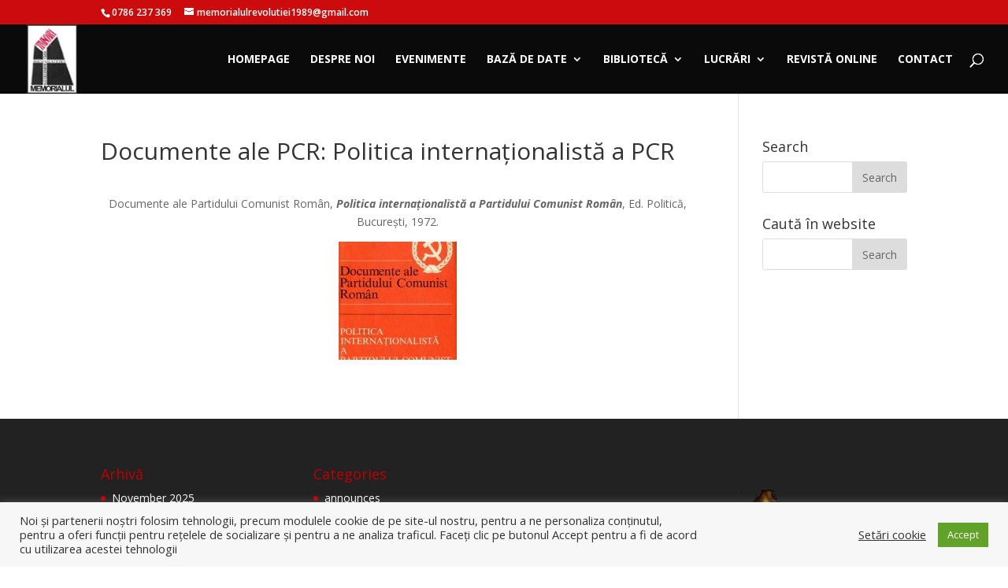

--- FILE ---
content_type: text/html; charset=UTF-8
request_url: https://cercetare-memorialulrevolutiei1989.ro/documente-ale-pcr-politica-internationalista-a-pcr/
body_size: 12277
content:
<!DOCTYPE html>
<html lang="en-GB">
<head>
	<meta charset="UTF-8" />
<meta http-equiv="X-UA-Compatible" content="IE=edge">
	<link rel="pingback" href="https://cercetare-memorialulrevolutiei1989.ro/xmlrpc.php" />

	<script type="text/javascript">
		document.documentElement.className = 'js';
	</script>

	<script>var et_site_url='https://cercetare-memorialulrevolutiei1989.ro';var et_post_id='3778';function et_core_page_resource_fallback(a,b){"undefined"===typeof b&&(b=a.sheet.cssRules&&0===a.sheet.cssRules.length);b&&(a.onerror=null,a.onload=null,a.href?a.href=et_site_url+"/?et_core_page_resource="+a.id+et_post_id:a.src&&(a.src=et_site_url+"/?et_core_page_resource="+a.id+et_post_id))}
</script><meta name='robots' content='index, follow, max-image-preview:large, max-snippet:-1, max-video-preview:-1' />
	<style>img:is([sizes="auto" i], [sizes^="auto," i]) { contain-intrinsic-size: 3000px 1500px }</style>
	
	<!-- This site is optimized with the Yoast SEO plugin v26.7 - https://yoast.com/wordpress/plugins/seo/ -->
	<title>Documente ale PCR: Politica internaționalistă a PCR - Cercetare Memorialul Revolutiei 1989</title>
	<link rel="canonical" href="https://cercetare-memorialulrevolutiei1989.ro/documente-ale-pcr-politica-internationalista-a-pcr/" />
	<meta property="og:locale" content="en_GB" />
	<meta property="og:type" content="article" />
	<meta property="og:title" content="Documente ale PCR: Politica internaționalistă a PCR - Cercetare Memorialul Revolutiei 1989" />
	<meta property="og:description" content="Documente ale Partidului Comunist Român, Politica internaționalistă a Partidului Comunist Român, Ed. Politică, București, 1972." />
	<meta property="og:url" content="https://cercetare-memorialulrevolutiei1989.ro/documente-ale-pcr-politica-internationalista-a-pcr/" />
	<meta property="og:site_name" content="Cercetare Memorialul Revolutiei 1989" />
	<meta property="article:published_time" content="2021-02-01T11:46:10+00:00" />
	<meta property="og:image" content="https://cercetare-memorialulrevolutiei1989.ro/wp-content/uploads/2021/02/Politica-internationalista-a-Partidului-Comunist-Roman-150x150.jpg" />
	<meta name="author" content="memorial cercetare" />
	<meta name="twitter:card" content="summary_large_image" />
	<meta name="twitter:label1" content="Written by" />
	<meta name="twitter:data1" content="memorial cercetare" />
	<meta name="twitter:label2" content="Estimated reading time" />
	<meta name="twitter:data2" content="1 minute" />
	<script type="application/ld+json" class="yoast-schema-graph">{"@context":"https://schema.org","@graph":[{"@type":"Article","@id":"https://cercetare-memorialulrevolutiei1989.ro/documente-ale-pcr-politica-internationalista-a-pcr/#article","isPartOf":{"@id":"https://cercetare-memorialulrevolutiei1989.ro/documente-ale-pcr-politica-internationalista-a-pcr/"},"author":{"name":"memorial cercetare","@id":"https://cercetare-memorialulrevolutiei1989.ro/#/schema/person/de6e85bd1b8849a9f4b7e6b5eaec251b"},"headline":"Documente ale PCR: Politica internaționalistă a PCR","datePublished":"2021-02-01T11:46:10+00:00","mainEntityOfPage":{"@id":"https://cercetare-memorialulrevolutiei1989.ro/documente-ale-pcr-politica-internationalista-a-pcr/"},"wordCount":26,"commentCount":0,"image":{"@id":"https://cercetare-memorialulrevolutiei1989.ro/documente-ale-pcr-politica-internationalista-a-pcr/#primaryimage"},"thumbnailUrl":"https://cercetare-memorialulrevolutiei1989.ro/wp-content/uploads/2021/02/Politica-internationalista-a-Partidului-Comunist-Roman-150x150.jpg","articleSection":["Izvoare Istorice"],"inLanguage":"en-GB","potentialAction":[{"@type":"CommentAction","name":"Comment","target":["https://cercetare-memorialulrevolutiei1989.ro/documente-ale-pcr-politica-internationalista-a-pcr/#respond"]}]},{"@type":"WebPage","@id":"https://cercetare-memorialulrevolutiei1989.ro/documente-ale-pcr-politica-internationalista-a-pcr/","url":"https://cercetare-memorialulrevolutiei1989.ro/documente-ale-pcr-politica-internationalista-a-pcr/","name":"Documente ale PCR: Politica internaționalistă a PCR - Cercetare Memorialul Revolutiei 1989","isPartOf":{"@id":"https://cercetare-memorialulrevolutiei1989.ro/#website"},"primaryImageOfPage":{"@id":"https://cercetare-memorialulrevolutiei1989.ro/documente-ale-pcr-politica-internationalista-a-pcr/#primaryimage"},"image":{"@id":"https://cercetare-memorialulrevolutiei1989.ro/documente-ale-pcr-politica-internationalista-a-pcr/#primaryimage"},"thumbnailUrl":"https://cercetare-memorialulrevolutiei1989.ro/wp-content/uploads/2021/02/Politica-internationalista-a-Partidului-Comunist-Roman-150x150.jpg","datePublished":"2021-02-01T11:46:10+00:00","author":{"@id":"https://cercetare-memorialulrevolutiei1989.ro/#/schema/person/de6e85bd1b8849a9f4b7e6b5eaec251b"},"breadcrumb":{"@id":"https://cercetare-memorialulrevolutiei1989.ro/documente-ale-pcr-politica-internationalista-a-pcr/#breadcrumb"},"inLanguage":"en-GB","potentialAction":[{"@type":"ReadAction","target":["https://cercetare-memorialulrevolutiei1989.ro/documente-ale-pcr-politica-internationalista-a-pcr/"]}]},{"@type":"ImageObject","inLanguage":"en-GB","@id":"https://cercetare-memorialulrevolutiei1989.ro/documente-ale-pcr-politica-internationalista-a-pcr/#primaryimage","url":"https://cercetare-memorialulrevolutiei1989.ro/wp-content/uploads/2021/02/Politica-internationalista-a-Partidului-Comunist-Roman.jpg","contentUrl":"https://cercetare-memorialulrevolutiei1989.ro/wp-content/uploads/2021/02/Politica-internationalista-a-Partidului-Comunist-Roman.jpg","width":500,"height":805},{"@type":"BreadcrumbList","@id":"https://cercetare-memorialulrevolutiei1989.ro/documente-ale-pcr-politica-internationalista-a-pcr/#breadcrumb","itemListElement":[{"@type":"ListItem","position":1,"name":"Prima pagină","item":"https://cercetare-memorialulrevolutiei1989.ro/"},{"@type":"ListItem","position":2,"name":"Documente ale PCR: Politica internaționalistă a PCR"}]},{"@type":"WebSite","@id":"https://cercetare-memorialulrevolutiei1989.ro/#website","url":"https://cercetare-memorialulrevolutiei1989.ro/","name":"Cercetare Memorialul Revolutiei 1989","description":"Cercetare Memorialul Revolutiei 1989","potentialAction":[{"@type":"SearchAction","target":{"@type":"EntryPoint","urlTemplate":"https://cercetare-memorialulrevolutiei1989.ro/?s={search_term_string}"},"query-input":{"@type":"PropertyValueSpecification","valueRequired":true,"valueName":"search_term_string"}}],"inLanguage":"en-GB"},{"@type":"Person","@id":"https://cercetare-memorialulrevolutiei1989.ro/#/schema/person/de6e85bd1b8849a9f4b7e6b5eaec251b","name":"memorial cercetare","image":{"@type":"ImageObject","inLanguage":"en-GB","@id":"https://cercetare-memorialulrevolutiei1989.ro/#/schema/person/image/","url":"https://secure.gravatar.com/avatar/c3cf83222d510f990028afeb87d7e91795ca2a1824227592dc1f5438524a9bda?s=96&d=mm&r=g","contentUrl":"https://secure.gravatar.com/avatar/c3cf83222d510f990028afeb87d7e91795ca2a1824227592dc1f5438524a9bda?s=96&d=mm&r=g","caption":"memorial cercetare"},"sameAs":["https://cercetare-memorialulrevolutiei1989.ro"],"url":"https://cercetare-memorialulrevolutiei1989.ro/author/cercetare1989/"}]}</script>
	<!-- / Yoast SEO plugin. -->


<link rel='dns-prefetch' href='//fonts.googleapis.com' />
<link rel="alternate" type="application/rss+xml" title="Cercetare Memorialul Revolutiei 1989 &raquo; Feed" href="https://cercetare-memorialulrevolutiei1989.ro/feed/" />
<link rel="alternate" type="application/rss+xml" title="Cercetare Memorialul Revolutiei 1989 &raquo; Comments Feed" href="https://cercetare-memorialulrevolutiei1989.ro/comments/feed/" />
<link rel="alternate" type="application/rss+xml" title="Cercetare Memorialul Revolutiei 1989 &raquo; Documente ale PCR: Politica internaționalistă a PCR Comments Feed" href="https://cercetare-memorialulrevolutiei1989.ro/documente-ale-pcr-politica-internationalista-a-pcr/feed/" />
<script type="text/javascript">
/* <![CDATA[ */
window._wpemojiSettings = {"baseUrl":"https:\/\/s.w.org\/images\/core\/emoji\/16.0.1\/72x72\/","ext":".png","svgUrl":"https:\/\/s.w.org\/images\/core\/emoji\/16.0.1\/svg\/","svgExt":".svg","source":{"concatemoji":"https:\/\/cercetare-memorialulrevolutiei1989.ro\/wp-includes\/js\/wp-emoji-release.min.js?ver=6.8.3"}};
/*! This file is auto-generated */
!function(s,n){var o,i,e;function c(e){try{var t={supportTests:e,timestamp:(new Date).valueOf()};sessionStorage.setItem(o,JSON.stringify(t))}catch(e){}}function p(e,t,n){e.clearRect(0,0,e.canvas.width,e.canvas.height),e.fillText(t,0,0);var t=new Uint32Array(e.getImageData(0,0,e.canvas.width,e.canvas.height).data),a=(e.clearRect(0,0,e.canvas.width,e.canvas.height),e.fillText(n,0,0),new Uint32Array(e.getImageData(0,0,e.canvas.width,e.canvas.height).data));return t.every(function(e,t){return e===a[t]})}function u(e,t){e.clearRect(0,0,e.canvas.width,e.canvas.height),e.fillText(t,0,0);for(var n=e.getImageData(16,16,1,1),a=0;a<n.data.length;a++)if(0!==n.data[a])return!1;return!0}function f(e,t,n,a){switch(t){case"flag":return n(e,"\ud83c\udff3\ufe0f\u200d\u26a7\ufe0f","\ud83c\udff3\ufe0f\u200b\u26a7\ufe0f")?!1:!n(e,"\ud83c\udde8\ud83c\uddf6","\ud83c\udde8\u200b\ud83c\uddf6")&&!n(e,"\ud83c\udff4\udb40\udc67\udb40\udc62\udb40\udc65\udb40\udc6e\udb40\udc67\udb40\udc7f","\ud83c\udff4\u200b\udb40\udc67\u200b\udb40\udc62\u200b\udb40\udc65\u200b\udb40\udc6e\u200b\udb40\udc67\u200b\udb40\udc7f");case"emoji":return!a(e,"\ud83e\udedf")}return!1}function g(e,t,n,a){var r="undefined"!=typeof WorkerGlobalScope&&self instanceof WorkerGlobalScope?new OffscreenCanvas(300,150):s.createElement("canvas"),o=r.getContext("2d",{willReadFrequently:!0}),i=(o.textBaseline="top",o.font="600 32px Arial",{});return e.forEach(function(e){i[e]=t(o,e,n,a)}),i}function t(e){var t=s.createElement("script");t.src=e,t.defer=!0,s.head.appendChild(t)}"undefined"!=typeof Promise&&(o="wpEmojiSettingsSupports",i=["flag","emoji"],n.supports={everything:!0,everythingExceptFlag:!0},e=new Promise(function(e){s.addEventListener("DOMContentLoaded",e,{once:!0})}),new Promise(function(t){var n=function(){try{var e=JSON.parse(sessionStorage.getItem(o));if("object"==typeof e&&"number"==typeof e.timestamp&&(new Date).valueOf()<e.timestamp+604800&&"object"==typeof e.supportTests)return e.supportTests}catch(e){}return null}();if(!n){if("undefined"!=typeof Worker&&"undefined"!=typeof OffscreenCanvas&&"undefined"!=typeof URL&&URL.createObjectURL&&"undefined"!=typeof Blob)try{var e="postMessage("+g.toString()+"("+[JSON.stringify(i),f.toString(),p.toString(),u.toString()].join(",")+"));",a=new Blob([e],{type:"text/javascript"}),r=new Worker(URL.createObjectURL(a),{name:"wpTestEmojiSupports"});return void(r.onmessage=function(e){c(n=e.data),r.terminate(),t(n)})}catch(e){}c(n=g(i,f,p,u))}t(n)}).then(function(e){for(var t in e)n.supports[t]=e[t],n.supports.everything=n.supports.everything&&n.supports[t],"flag"!==t&&(n.supports.everythingExceptFlag=n.supports.everythingExceptFlag&&n.supports[t]);n.supports.everythingExceptFlag=n.supports.everythingExceptFlag&&!n.supports.flag,n.DOMReady=!1,n.readyCallback=function(){n.DOMReady=!0}}).then(function(){return e}).then(function(){var e;n.supports.everything||(n.readyCallback(),(e=n.source||{}).concatemoji?t(e.concatemoji):e.wpemoji&&e.twemoji&&(t(e.twemoji),t(e.wpemoji)))}))}((window,document),window._wpemojiSettings);
/* ]]> */
</script>
<meta content="Cercetare v.4.6.5.1602569136" name="generator"/><link rel='stylesheet' id='tsvg-block-css-css' href='https://cercetare-memorialulrevolutiei1989.ro/wp-content/plugins/gallery-videos/admin/css/tsvg-block.css?ver=2.4.9' type='text/css' media='all' />
<style id='wp-emoji-styles-inline-css' type='text/css'>

	img.wp-smiley, img.emoji {
		display: inline !important;
		border: none !important;
		box-shadow: none !important;
		height: 1em !important;
		width: 1em !important;
		margin: 0 0.07em !important;
		vertical-align: -0.1em !important;
		background: none !important;
		padding: 0 !important;
	}
</style>
<link rel='stylesheet' id='wp-block-library-css' href='https://cercetare-memorialulrevolutiei1989.ro/wp-includes/css/dist/block-library/style.min.css?ver=6.8.3' type='text/css' media='all' />
<style id='classic-theme-styles-inline-css' type='text/css'>
/*! This file is auto-generated */
.wp-block-button__link{color:#fff;background-color:#32373c;border-radius:9999px;box-shadow:none;text-decoration:none;padding:calc(.667em + 2px) calc(1.333em + 2px);font-size:1.125em}.wp-block-file__button{background:#32373c;color:#fff;text-decoration:none}
</style>
<style id='global-styles-inline-css' type='text/css'>
:root{--wp--preset--aspect-ratio--square: 1;--wp--preset--aspect-ratio--4-3: 4/3;--wp--preset--aspect-ratio--3-4: 3/4;--wp--preset--aspect-ratio--3-2: 3/2;--wp--preset--aspect-ratio--2-3: 2/3;--wp--preset--aspect-ratio--16-9: 16/9;--wp--preset--aspect-ratio--9-16: 9/16;--wp--preset--color--black: #000000;--wp--preset--color--cyan-bluish-gray: #abb8c3;--wp--preset--color--white: #ffffff;--wp--preset--color--pale-pink: #f78da7;--wp--preset--color--vivid-red: #cf2e2e;--wp--preset--color--luminous-vivid-orange: #ff6900;--wp--preset--color--luminous-vivid-amber: #fcb900;--wp--preset--color--light-green-cyan: #7bdcb5;--wp--preset--color--vivid-green-cyan: #00d084;--wp--preset--color--pale-cyan-blue: #8ed1fc;--wp--preset--color--vivid-cyan-blue: #0693e3;--wp--preset--color--vivid-purple: #9b51e0;--wp--preset--gradient--vivid-cyan-blue-to-vivid-purple: linear-gradient(135deg,rgba(6,147,227,1) 0%,rgb(155,81,224) 100%);--wp--preset--gradient--light-green-cyan-to-vivid-green-cyan: linear-gradient(135deg,rgb(122,220,180) 0%,rgb(0,208,130) 100%);--wp--preset--gradient--luminous-vivid-amber-to-luminous-vivid-orange: linear-gradient(135deg,rgba(252,185,0,1) 0%,rgba(255,105,0,1) 100%);--wp--preset--gradient--luminous-vivid-orange-to-vivid-red: linear-gradient(135deg,rgba(255,105,0,1) 0%,rgb(207,46,46) 100%);--wp--preset--gradient--very-light-gray-to-cyan-bluish-gray: linear-gradient(135deg,rgb(238,238,238) 0%,rgb(169,184,195) 100%);--wp--preset--gradient--cool-to-warm-spectrum: linear-gradient(135deg,rgb(74,234,220) 0%,rgb(151,120,209) 20%,rgb(207,42,186) 40%,rgb(238,44,130) 60%,rgb(251,105,98) 80%,rgb(254,248,76) 100%);--wp--preset--gradient--blush-light-purple: linear-gradient(135deg,rgb(255,206,236) 0%,rgb(152,150,240) 100%);--wp--preset--gradient--blush-bordeaux: linear-gradient(135deg,rgb(254,205,165) 0%,rgb(254,45,45) 50%,rgb(107,0,62) 100%);--wp--preset--gradient--luminous-dusk: linear-gradient(135deg,rgb(255,203,112) 0%,rgb(199,81,192) 50%,rgb(65,88,208) 100%);--wp--preset--gradient--pale-ocean: linear-gradient(135deg,rgb(255,245,203) 0%,rgb(182,227,212) 50%,rgb(51,167,181) 100%);--wp--preset--gradient--electric-grass: linear-gradient(135deg,rgb(202,248,128) 0%,rgb(113,206,126) 100%);--wp--preset--gradient--midnight: linear-gradient(135deg,rgb(2,3,129) 0%,rgb(40,116,252) 100%);--wp--preset--font-size--small: 13px;--wp--preset--font-size--medium: 20px;--wp--preset--font-size--large: 36px;--wp--preset--font-size--x-large: 42px;--wp--preset--spacing--20: 0.44rem;--wp--preset--spacing--30: 0.67rem;--wp--preset--spacing--40: 1rem;--wp--preset--spacing--50: 1.5rem;--wp--preset--spacing--60: 2.25rem;--wp--preset--spacing--70: 3.38rem;--wp--preset--spacing--80: 5.06rem;--wp--preset--shadow--natural: 6px 6px 9px rgba(0, 0, 0, 0.2);--wp--preset--shadow--deep: 12px 12px 50px rgba(0, 0, 0, 0.4);--wp--preset--shadow--sharp: 6px 6px 0px rgba(0, 0, 0, 0.2);--wp--preset--shadow--outlined: 6px 6px 0px -3px rgba(255, 255, 255, 1), 6px 6px rgba(0, 0, 0, 1);--wp--preset--shadow--crisp: 6px 6px 0px rgba(0, 0, 0, 1);}:where(.is-layout-flex){gap: 0.5em;}:where(.is-layout-grid){gap: 0.5em;}body .is-layout-flex{display: flex;}.is-layout-flex{flex-wrap: wrap;align-items: center;}.is-layout-flex > :is(*, div){margin: 0;}body .is-layout-grid{display: grid;}.is-layout-grid > :is(*, div){margin: 0;}:where(.wp-block-columns.is-layout-flex){gap: 2em;}:where(.wp-block-columns.is-layout-grid){gap: 2em;}:where(.wp-block-post-template.is-layout-flex){gap: 1.25em;}:where(.wp-block-post-template.is-layout-grid){gap: 1.25em;}.has-black-color{color: var(--wp--preset--color--black) !important;}.has-cyan-bluish-gray-color{color: var(--wp--preset--color--cyan-bluish-gray) !important;}.has-white-color{color: var(--wp--preset--color--white) !important;}.has-pale-pink-color{color: var(--wp--preset--color--pale-pink) !important;}.has-vivid-red-color{color: var(--wp--preset--color--vivid-red) !important;}.has-luminous-vivid-orange-color{color: var(--wp--preset--color--luminous-vivid-orange) !important;}.has-luminous-vivid-amber-color{color: var(--wp--preset--color--luminous-vivid-amber) !important;}.has-light-green-cyan-color{color: var(--wp--preset--color--light-green-cyan) !important;}.has-vivid-green-cyan-color{color: var(--wp--preset--color--vivid-green-cyan) !important;}.has-pale-cyan-blue-color{color: var(--wp--preset--color--pale-cyan-blue) !important;}.has-vivid-cyan-blue-color{color: var(--wp--preset--color--vivid-cyan-blue) !important;}.has-vivid-purple-color{color: var(--wp--preset--color--vivid-purple) !important;}.has-black-background-color{background-color: var(--wp--preset--color--black) !important;}.has-cyan-bluish-gray-background-color{background-color: var(--wp--preset--color--cyan-bluish-gray) !important;}.has-white-background-color{background-color: var(--wp--preset--color--white) !important;}.has-pale-pink-background-color{background-color: var(--wp--preset--color--pale-pink) !important;}.has-vivid-red-background-color{background-color: var(--wp--preset--color--vivid-red) !important;}.has-luminous-vivid-orange-background-color{background-color: var(--wp--preset--color--luminous-vivid-orange) !important;}.has-luminous-vivid-amber-background-color{background-color: var(--wp--preset--color--luminous-vivid-amber) !important;}.has-light-green-cyan-background-color{background-color: var(--wp--preset--color--light-green-cyan) !important;}.has-vivid-green-cyan-background-color{background-color: var(--wp--preset--color--vivid-green-cyan) !important;}.has-pale-cyan-blue-background-color{background-color: var(--wp--preset--color--pale-cyan-blue) !important;}.has-vivid-cyan-blue-background-color{background-color: var(--wp--preset--color--vivid-cyan-blue) !important;}.has-vivid-purple-background-color{background-color: var(--wp--preset--color--vivid-purple) !important;}.has-black-border-color{border-color: var(--wp--preset--color--black) !important;}.has-cyan-bluish-gray-border-color{border-color: var(--wp--preset--color--cyan-bluish-gray) !important;}.has-white-border-color{border-color: var(--wp--preset--color--white) !important;}.has-pale-pink-border-color{border-color: var(--wp--preset--color--pale-pink) !important;}.has-vivid-red-border-color{border-color: var(--wp--preset--color--vivid-red) !important;}.has-luminous-vivid-orange-border-color{border-color: var(--wp--preset--color--luminous-vivid-orange) !important;}.has-luminous-vivid-amber-border-color{border-color: var(--wp--preset--color--luminous-vivid-amber) !important;}.has-light-green-cyan-border-color{border-color: var(--wp--preset--color--light-green-cyan) !important;}.has-vivid-green-cyan-border-color{border-color: var(--wp--preset--color--vivid-green-cyan) !important;}.has-pale-cyan-blue-border-color{border-color: var(--wp--preset--color--pale-cyan-blue) !important;}.has-vivid-cyan-blue-border-color{border-color: var(--wp--preset--color--vivid-cyan-blue) !important;}.has-vivid-purple-border-color{border-color: var(--wp--preset--color--vivid-purple) !important;}.has-vivid-cyan-blue-to-vivid-purple-gradient-background{background: var(--wp--preset--gradient--vivid-cyan-blue-to-vivid-purple) !important;}.has-light-green-cyan-to-vivid-green-cyan-gradient-background{background: var(--wp--preset--gradient--light-green-cyan-to-vivid-green-cyan) !important;}.has-luminous-vivid-amber-to-luminous-vivid-orange-gradient-background{background: var(--wp--preset--gradient--luminous-vivid-amber-to-luminous-vivid-orange) !important;}.has-luminous-vivid-orange-to-vivid-red-gradient-background{background: var(--wp--preset--gradient--luminous-vivid-orange-to-vivid-red) !important;}.has-very-light-gray-to-cyan-bluish-gray-gradient-background{background: var(--wp--preset--gradient--very-light-gray-to-cyan-bluish-gray) !important;}.has-cool-to-warm-spectrum-gradient-background{background: var(--wp--preset--gradient--cool-to-warm-spectrum) !important;}.has-blush-light-purple-gradient-background{background: var(--wp--preset--gradient--blush-light-purple) !important;}.has-blush-bordeaux-gradient-background{background: var(--wp--preset--gradient--blush-bordeaux) !important;}.has-luminous-dusk-gradient-background{background: var(--wp--preset--gradient--luminous-dusk) !important;}.has-pale-ocean-gradient-background{background: var(--wp--preset--gradient--pale-ocean) !important;}.has-electric-grass-gradient-background{background: var(--wp--preset--gradient--electric-grass) !important;}.has-midnight-gradient-background{background: var(--wp--preset--gradient--midnight) !important;}.has-small-font-size{font-size: var(--wp--preset--font-size--small) !important;}.has-medium-font-size{font-size: var(--wp--preset--font-size--medium) !important;}.has-large-font-size{font-size: var(--wp--preset--font-size--large) !important;}.has-x-large-font-size{font-size: var(--wp--preset--font-size--x-large) !important;}
:where(.wp-block-post-template.is-layout-flex){gap: 1.25em;}:where(.wp-block-post-template.is-layout-grid){gap: 1.25em;}
:where(.wp-block-columns.is-layout-flex){gap: 2em;}:where(.wp-block-columns.is-layout-grid){gap: 2em;}
:root :where(.wp-block-pullquote){font-size: 1.5em;line-height: 1.6;}
</style>
<link rel='stylesheet' id='cookie-law-info-css' href='https://cercetare-memorialulrevolutiei1989.ro/wp-content/plugins/cookie-law-info/legacy/public/css/cookie-law-info-public.css?ver=3.3.9.1' type='text/css' media='all' />
<link rel='stylesheet' id='cookie-law-info-gdpr-css' href='https://cercetare-memorialulrevolutiei1989.ro/wp-content/plugins/cookie-law-info/legacy/public/css/cookie-law-info-gdpr.css?ver=3.3.9.1' type='text/css' media='all' />
<link rel='stylesheet' id='tsvg-fonts-css' href='https://cercetare-memorialulrevolutiei1989.ro/wp-content/plugins/gallery-videos/public/css/tsvg-fonts.css?ver=2.4.9' type='text/css' media='all' />
<link rel='stylesheet' id='chld_thm_cfg_parent-css' href='https://cercetare-memorialulrevolutiei1989.ro/wp-content/themes/Divi/style.css?ver=6.8.3' type='text/css' media='all' />
<link rel='stylesheet' id='divi-fonts-css' href='https://fonts.googleapis.com/css?family=Open+Sans:300italic,400italic,600italic,700italic,800italic,400,300,600,700,800&#038;subset=latin,latin-ext&#038;display=swap' type='text/css' media='all' />
<link rel='stylesheet' id='divi-style-css' href='https://cercetare-memorialulrevolutiei1989.ro/wp-content/themes/Cercetare/style.css?ver=4.6.6' type='text/css' media='all' />
<link rel='stylesheet' id='dashicons-css' href='https://cercetare-memorialulrevolutiei1989.ro/wp-includes/css/dashicons.min.css?ver=6.8.3' type='text/css' media='all' />
<script type="text/javascript" src="https://cercetare-memorialulrevolutiei1989.ro/wp-includes/js/jquery/jquery.min.js?ver=3.7.1" id="jquery-core-js"></script>
<script type="text/javascript" src="https://cercetare-memorialulrevolutiei1989.ro/wp-includes/js/jquery/jquery-migrate.min.js?ver=3.4.1" id="jquery-migrate-js"></script>
<script type="text/javascript" id="cookie-law-info-js-extra">
/* <![CDATA[ */
var Cli_Data = {"nn_cookie_ids":[],"cookielist":[],"non_necessary_cookies":[],"ccpaEnabled":"","ccpaRegionBased":"","ccpaBarEnabled":"","strictlyEnabled":["necessary","obligatoire"],"ccpaType":"gdpr","js_blocking":"1","custom_integration":"","triggerDomRefresh":"","secure_cookies":""};
var cli_cookiebar_settings = {"animate_speed_hide":"500","animate_speed_show":"500","background":"#f7f7f7","border":"#b1a6a6c2","border_on":"","button_1_button_colour":"#61a229","button_1_button_hover":"#4e8221","button_1_link_colour":"#fff","button_1_as_button":"1","button_1_new_win":"","button_2_button_colour":"#333","button_2_button_hover":"#292929","button_2_link_colour":"#444","button_2_as_button":"","button_2_hidebar":"","button_3_button_colour":"#3566bb","button_3_button_hover":"#2a5296","button_3_link_colour":"#fff","button_3_as_button":"1","button_3_new_win":"","button_4_button_colour":"#000","button_4_button_hover":"#000000","button_4_link_colour":"#333333","button_4_as_button":"","button_7_button_colour":"#61a229","button_7_button_hover":"#4e8221","button_7_link_colour":"#fff","button_7_as_button":"1","button_7_new_win":"","font_family":"inherit","header_fix":"","notify_animate_hide":"1","notify_animate_show":"","notify_div_id":"#cookie-law-info-bar","notify_position_horizontal":"right","notify_position_vertical":"bottom","scroll_close":"","scroll_close_reload":"","accept_close_reload":"","reject_close_reload":"","showagain_tab":"1","showagain_background":"#fff","showagain_border":"#000","showagain_div_id":"#cookie-law-info-again","showagain_x_position":"100px","text":"#333333","show_once_yn":"","show_once":"10000","logging_on":"","as_popup":"","popup_overlay":"1","bar_heading_text":"","cookie_bar_as":"banner","popup_showagain_position":"bottom-right","widget_position":"left"};
var log_object = {"ajax_url":"https:\/\/cercetare-memorialulrevolutiei1989.ro\/wp-admin\/admin-ajax.php"};
/* ]]> */
</script>
<script type="text/javascript" src="https://cercetare-memorialulrevolutiei1989.ro/wp-content/plugins/cookie-law-info/legacy/public/js/cookie-law-info-public.js?ver=3.3.9.1" id="cookie-law-info-js"></script>
<script type="text/javascript" src="https://cercetare-memorialulrevolutiei1989.ro/wp-content/themes/Divi/core/admin/js/es6-promise.auto.min.js?ver=6.8.3" id="es6-promise-js"></script>
<script type="text/javascript" id="et-core-api-spam-recaptcha-js-extra">
/* <![CDATA[ */
var et_core_api_spam_recaptcha = {"site_key":"","page_action":{"action":"documente_ale_pcr_politica_internationalista_a_pcr"}};
/* ]]> */
</script>
<script type="text/javascript" src="https://cercetare-memorialulrevolutiei1989.ro/wp-content/themes/Divi/core/admin/js/recaptcha.js?ver=6.8.3" id="et-core-api-spam-recaptcha-js"></script>
<link rel="https://api.w.org/" href="https://cercetare-memorialulrevolutiei1989.ro/wp-json/" /><link rel="alternate" title="JSON" type="application/json" href="https://cercetare-memorialulrevolutiei1989.ro/wp-json/wp/v2/posts/3778" /><link rel="EditURI" type="application/rsd+xml" title="RSD" href="https://cercetare-memorialulrevolutiei1989.ro/xmlrpc.php?rsd" />
<meta name="generator" content="WordPress 6.8.3" />
<link rel='shortlink' href='https://cercetare-memorialulrevolutiei1989.ro/?p=3778' />
<link rel="alternate" title="oEmbed (JSON)" type="application/json+oembed" href="https://cercetare-memorialulrevolutiei1989.ro/wp-json/oembed/1.0/embed?url=https%3A%2F%2Fcercetare-memorialulrevolutiei1989.ro%2Fdocumente-ale-pcr-politica-internationalista-a-pcr%2F" />
<link rel="alternate" title="oEmbed (XML)" type="text/xml+oembed" href="https://cercetare-memorialulrevolutiei1989.ro/wp-json/oembed/1.0/embed?url=https%3A%2F%2Fcercetare-memorialulrevolutiei1989.ro%2Fdocumente-ale-pcr-politica-internationalista-a-pcr%2F&#038;format=xml" />
<meta name="viewport" content="width=device-width, initial-scale=1.0, maximum-scale=1.0, user-scalable=0" /><style type="text/css" id="custom-background-css">
body.custom-background { background-color: #ffffff; }
</style>
	<!-- Google tag (gtag.js) -->
<script async src="https://www.googletagmanager.com/gtag/js?id=G-R045Q620T8"></script>
<script>
  window.dataLayer = window.dataLayer || [];
  function gtag(){dataLayer.push(arguments);}
  gtag('js', new Date());

  gtag('config', 'G-R045Q620T8');
</script><link rel="icon" href="https://cercetare-memorialulrevolutiei1989.ro/wp-content/uploads/2020/09/cropped-flacara-transparent-32x32.gif" sizes="32x32" />
<link rel="icon" href="https://cercetare-memorialulrevolutiei1989.ro/wp-content/uploads/2020/09/cropped-flacara-transparent-192x192.gif" sizes="192x192" />
<link rel="apple-touch-icon" href="https://cercetare-memorialulrevolutiei1989.ro/wp-content/uploads/2020/09/cropped-flacara-transparent-180x180.gif" />
<meta name="msapplication-TileImage" content="https://cercetare-memorialulrevolutiei1989.ro/wp-content/uploads/2020/09/cropped-flacara-transparent-270x270.gif" />
<link rel="stylesheet" id="et-divi-customizer-global-cached-inline-styles" href="https://cercetare-memorialulrevolutiei1989.ro/wp-content/et-cache/global/et-divi-customizer-global-17686544235617.min.css" onerror="et_core_page_resource_fallback(this, true)" onload="et_core_page_resource_fallback(this)" /></head>
<body class="wp-singular post-template-default single single-post postid-3778 single-format-standard custom-background wp-theme-Divi wp-child-theme-Cercetare et_pb_button_helper_class et_fullwidth_nav et_fixed_nav et_show_nav et_secondary_nav_enabled et_primary_nav_dropdown_animation_fade et_secondary_nav_dropdown_animation_fade et_header_style_left et_pb_footer_columns4 et_cover_background et_pb_gutter osx et_pb_gutters3 et_smooth_scroll et_right_sidebar et_divi_theme et-db et_minified_js et_minified_css">
	<div id="page-container">

					<div id="top-header">
			<div class="container clearfix">

			
				<div id="et-info">
									<span id="et-info-phone">0786 237 369</span>
				
									<a href="mailto:memorialulrevolutiei1989@gmail.com"><span id="et-info-email">memorialulrevolutiei1989@gmail.com</span></a>
				
								</div> <!-- #et-info -->

			
				<div id="et-secondary-menu">
								</div> <!-- #et-secondary-menu -->

			</div> <!-- .container -->
		</div> <!-- #top-header -->
		
	
			<header id="main-header" data-height-onload="74">
			<div class="container clearfix et_menu_container">
							<div class="logo_container">
					<span class="logo_helper"></span>
					<a href="https://cercetare-memorialulrevolutiei1989.ro/">
						<img src="https://cercetare-memorialulrevolutiei1989.ro/wp-content/uploads/2020/09/sigla-amr-70px.png" alt="Cercetare Memorialul Revolutiei 1989" id="logo" data-height-percentage="100" />
					</a>
				</div>
							<div id="et-top-navigation" data-height="74" data-fixed-height="40">
											<nav id="top-menu-nav">
						<ul id="top-menu" class="nav"><li id="menu-item-19" class="menu-item menu-item-type-post_type menu-item-object-page menu-item-home menu-item-19"><a href="https://cercetare-memorialulrevolutiei1989.ro/">Homepage</a></li>
<li id="menu-item-209" class="menu-item menu-item-type-post_type menu-item-object-page menu-item-209"><a href="https://cercetare-memorialulrevolutiei1989.ro/despre-noi/">Despre noi</a></li>
<li id="menu-item-238" class="menu-item menu-item-type-post_type menu-item-object-page menu-item-238"><a href="https://cercetare-memorialulrevolutiei1989.ro/evenimente/">Evenimente</a></li>
<li id="menu-item-22" class="menu-item menu-item-type-custom menu-item-object-custom menu-item-has-children menu-item-22"><a href="#">Bază de date</a>
<ul class="sub-menu">
	<li id="menu-item-2705" class="menu-item menu-item-type-post_type menu-item-object-page menu-item-2705"><a href="https://cercetare-memorialulrevolutiei1989.ro/din-presa-anului-1990/">Din presa anului 1990</a></li>
	<li id="menu-item-3908" class="menu-item menu-item-type-post_type menu-item-object-page menu-item-3908"><a href="https://cercetare-memorialulrevolutiei1989.ro/din-presa-anului-1991/">Din presa anului 1991</a></li>
	<li id="menu-item-324" class="menu-item menu-item-type-post_type menu-item-object-page menu-item-324"><a href="https://cercetare-memorialulrevolutiei1989.ro/colectii-de-presa/">Colecții de presă</a></li>
	<li id="menu-item-511" class="menu-item menu-item-type-post_type menu-item-object-page menu-item-511"><a href="https://cercetare-memorialulrevolutiei1989.ro/documente-audio-video/">Documente audio-video</a></li>
	<li id="menu-item-550" class="menu-item menu-item-type-post_type menu-item-object-page menu-item-550"><a href="https://cercetare-memorialulrevolutiei1989.ro/documente-text/">Documente text</a></li>
	<li id="menu-item-1439" class="menu-item menu-item-type-post_type menu-item-object-page menu-item-1439"><a href="https://cercetare-memorialulrevolutiei1989.ro/fotografii/">Fotografii</a></li>
</ul>
</li>
<li id="menu-item-23" class="menu-item menu-item-type-custom menu-item-object-custom menu-item-has-children menu-item-23"><a href="#">Bibliotecă</a>
<ul class="sub-menu">
	<li id="menu-item-1438" class="menu-item menu-item-type-post_type menu-item-object-page menu-item-has-children menu-item-1438"><a href="https://cercetare-memorialulrevolutiei1989.ro/carti/">Cărți</a>
	<ul class="sub-menu">
		<li id="menu-item-1462" class="menu-item menu-item-type-post_type menu-item-object-page menu-item-1462"><a href="https://cercetare-memorialulrevolutiei1989.ro/carti/revolutie/">Revoluție</a></li>
		<li id="menu-item-1461" class="menu-item menu-item-type-post_type menu-item-object-page menu-item-1461"><a href="https://cercetare-memorialulrevolutiei1989.ro/carti/istorie/">Istoria României</a></li>
		<li id="menu-item-1460" class="menu-item menu-item-type-post_type menu-item-object-page menu-item-1460"><a href="https://cercetare-memorialulrevolutiei1989.ro/carti/istorie-universala/">Istoria Universală</a></li>
		<li id="menu-item-1459" class="menu-item menu-item-type-post_type menu-item-object-page menu-item-1459"><a href="https://cercetare-memorialulrevolutiei1989.ro/carti/izvoare-istorice/">Izvoare istorice</a></li>
		<li id="menu-item-1458" class="menu-item menu-item-type-post_type menu-item-object-page menu-item-1458"><a href="https://cercetare-memorialulrevolutiei1989.ro/carti/literatura/">Literatură</a></li>
		<li id="menu-item-1456" class="menu-item menu-item-type-post_type menu-item-object-page menu-item-1456"><a href="https://cercetare-memorialulrevolutiei1989.ro/carti/diverse/">Diverse</a></li>
	</ul>
</li>
	<li id="menu-item-1557" class="menu-item menu-item-type-post_type menu-item-object-page menu-item-1557"><a href="https://cercetare-memorialulrevolutiei1989.ro/reviste/">Reviste</a></li>
</ul>
</li>
<li id="menu-item-2614" class="menu-item menu-item-type-custom menu-item-object-custom menu-item-has-children menu-item-2614"><a href="#">Lucrări</a>
<ul class="sub-menu">
	<li id="menu-item-1649" class="menu-item menu-item-type-post_type menu-item-object-page menu-item-1649"><a href="https://cercetare-memorialulrevolutiei1989.ro/publicatiile/">Publicațiile Editurii Memorialul Revoluției</a></li>
	<li id="menu-item-1648" class="menu-item menu-item-type-post_type menu-item-object-page menu-item-1648"><a href="https://cercetare-memorialulrevolutiei1989.ro/lucrari-individuale/">Lucrări individuale</a></li>
</ul>
</li>
<li id="menu-item-1767" class="menu-item menu-item-type-post_type menu-item-object-page menu-item-1767"><a href="https://cercetare-memorialulrevolutiei1989.ro/revista-online/">Revistă online</a></li>
<li id="menu-item-210" class="menu-item menu-item-type-post_type menu-item-object-page menu-item-210"><a href="https://cercetare-memorialulrevolutiei1989.ro/contact/">Contact</a></li>
</ul>						</nav>
					
					
					
										<div id="et_top_search">
						<span id="et_search_icon"></span>
					</div>
					
					<div id="et_mobile_nav_menu">
				<div class="mobile_nav closed">
					<span class="select_page">Select Page</span>
					<span class="mobile_menu_bar mobile_menu_bar_toggle"></span>
				</div>
			</div>				</div> <!-- #et-top-navigation -->
			</div> <!-- .container -->
			<div class="et_search_outer">
				<div class="container et_search_form_container">
					<form role="search" method="get" class="et-search-form" action="https://cercetare-memorialulrevolutiei1989.ro/">
					<input type="search" class="et-search-field" placeholder="Search &hellip;" value="" name="s" title="Search for:" />					</form>
					<span class="et_close_search_field"></span>
				</div>
			</div>
		</header> <!-- #main-header -->
			<div id="et-main-area">
	
<div id="main-content">
		<div class="container">
		<div id="content-area" class="clearfix">
			<div id="left-area">
											<article id="post-3778" class="et_pb_post post-3778 post type-post status-publish format-standard hentry category-izvoare-istorice">
											<div class="et_post_meta_wrapper">
							<h1 class="entry-title">Documente ale PCR: Politica internaționalistă a PCR</h1>

						
												</div> <!-- .et_post_meta_wrapper -->
				
					<div class="entry-content">
					<p style="text-align: center;">Documente ale Partidului Comunist Român, <strong><em>Politica internaționalistă a Partidului Comunist Român</em></strong>, Ed. Politică, București, 1972.</p>
<p style="text-align: center;"><a href="https://cercetare-memorialulrevolutiei1989.ro/wp-content/uploads/2021/02/Politica-internationalista-a-Partidului-Comunist-Roman.jpg"><img decoding="async" class="aligncenter size-thumbnail wp-image-3779" src="https://cercetare-memorialulrevolutiei1989.ro/wp-content/uploads/2021/02/Politica-internationalista-a-Partidului-Comunist-Roman-150x150.jpg" alt="" width="150" height="150" /></a></p>
					</div> <!-- .entry-content -->
					<div class="et_post_meta_wrapper">
										</div> <!-- .et_post_meta_wrapper -->
				</article> <!-- .et_pb_post -->

						</div> <!-- #left-area -->

				<div id="sidebar">
		<div id="search-3" class="et_pb_widget widget_search"><h4 class="widgettitle">Search</h4><form role="search" method="get" id="searchform" class="searchform" action="https://cercetare-memorialulrevolutiei1989.ro/">
				<div>
					<label class="screen-reader-text" for="s">Search for:</label>
					<input type="text" value="" name="s" id="s" />
					<input type="submit" id="searchsubmit" value="Search" />
				</div>
			</form></div> <!-- end .et_pb_widget --><div id="search-2" class="et_pb_widget widget_search"><h4 class="widgettitle">Caută în website</h4><form role="search" method="get" id="searchform" class="searchform" action="https://cercetare-memorialulrevolutiei1989.ro/">
				<div>
					<label class="screen-reader-text" for="s">Search for:</label>
					<input type="text" value="" name="s" id="s" />
					<input type="submit" id="searchsubmit" value="Search" />
				</div>
			</form></div> <!-- end .et_pb_widget -->	</div> <!-- end #sidebar -->
		</div> <!-- #content-area -->
	</div> <!-- .container -->
	</div> <!-- #main-content -->


	<span class="et_pb_scroll_top et-pb-icon"></span>


			<footer id="main-footer">
				
<div class="container">
    <div id="footer-widgets" class="clearfix">
		<div class="footer-widget"><div id="archives-2" class="fwidget et_pb_widget widget_archive"><h4 class="title">Arhivă</h4>
			<ul>
					<li><a href='https://cercetare-memorialulrevolutiei1989.ro/2025/11/'>November 2025</a></li>
	<li><a href='https://cercetare-memorialulrevolutiei1989.ro/2025/04/'>April 2025</a></li>
	<li><a href='https://cercetare-memorialulrevolutiei1989.ro/2023/06/'>June 2023</a></li>
	<li><a href='https://cercetare-memorialulrevolutiei1989.ro/2023/05/'>May 2023</a></li>
	<li><a href='https://cercetare-memorialulrevolutiei1989.ro/2023/04/'>April 2023</a></li>
	<li><a href='https://cercetare-memorialulrevolutiei1989.ro/2023/03/'>March 2023</a></li>
	<li><a href='https://cercetare-memorialulrevolutiei1989.ro/2022/12/'>December 2022</a></li>
	<li><a href='https://cercetare-memorialulrevolutiei1989.ro/2022/04/'>April 2022</a></li>
	<li><a href='https://cercetare-memorialulrevolutiei1989.ro/2021/10/'>October 2021</a></li>
	<li><a href='https://cercetare-memorialulrevolutiei1989.ro/2021/07/'>July 2021</a></li>
	<li><a href='https://cercetare-memorialulrevolutiei1989.ro/2021/06/'>June 2021</a></li>
	<li><a href='https://cercetare-memorialulrevolutiei1989.ro/2021/04/'>April 2021</a></li>
	<li><a href='https://cercetare-memorialulrevolutiei1989.ro/2021/03/'>March 2021</a></li>
	<li><a href='https://cercetare-memorialulrevolutiei1989.ro/2021/02/'>February 2021</a></li>
	<li><a href='https://cercetare-memorialulrevolutiei1989.ro/2021/01/'>January 2021</a></li>
	<li><a href='https://cercetare-memorialulrevolutiei1989.ro/2020/12/'>December 2020</a></li>
	<li><a href='https://cercetare-memorialulrevolutiei1989.ro/2020/11/'>November 2020</a></li>
	<li><a href='https://cercetare-memorialulrevolutiei1989.ro/2020/10/'>October 2020</a></li>
	<li><a href='https://cercetare-memorialulrevolutiei1989.ro/2020/09/'>September 2020</a></li>
			</ul>

			</div> <!-- end .fwidget --><div id="archives-3" class="fwidget et_pb_widget widget_archive"><h4 class="title">Archive</h4>
			<ul>
					<li><a href='https://cercetare-memorialulrevolutiei1989.ro/2025/11/'>November 2025</a></li>
	<li><a href='https://cercetare-memorialulrevolutiei1989.ro/2025/04/'>April 2025</a></li>
	<li><a href='https://cercetare-memorialulrevolutiei1989.ro/2023/06/'>June 2023</a></li>
	<li><a href='https://cercetare-memorialulrevolutiei1989.ro/2023/05/'>May 2023</a></li>
	<li><a href='https://cercetare-memorialulrevolutiei1989.ro/2023/04/'>April 2023</a></li>
	<li><a href='https://cercetare-memorialulrevolutiei1989.ro/2023/03/'>March 2023</a></li>
	<li><a href='https://cercetare-memorialulrevolutiei1989.ro/2022/12/'>December 2022</a></li>
	<li><a href='https://cercetare-memorialulrevolutiei1989.ro/2022/04/'>April 2022</a></li>
	<li><a href='https://cercetare-memorialulrevolutiei1989.ro/2021/10/'>October 2021</a></li>
	<li><a href='https://cercetare-memorialulrevolutiei1989.ro/2021/07/'>July 2021</a></li>
	<li><a href='https://cercetare-memorialulrevolutiei1989.ro/2021/06/'>June 2021</a></li>
	<li><a href='https://cercetare-memorialulrevolutiei1989.ro/2021/04/'>April 2021</a></li>
	<li><a href='https://cercetare-memorialulrevolutiei1989.ro/2021/03/'>March 2021</a></li>
	<li><a href='https://cercetare-memorialulrevolutiei1989.ro/2021/02/'>February 2021</a></li>
	<li><a href='https://cercetare-memorialulrevolutiei1989.ro/2021/01/'>January 2021</a></li>
	<li><a href='https://cercetare-memorialulrevolutiei1989.ro/2020/12/'>December 2020</a></li>
	<li><a href='https://cercetare-memorialulrevolutiei1989.ro/2020/11/'>November 2020</a></li>
	<li><a href='https://cercetare-memorialulrevolutiei1989.ro/2020/10/'>October 2020</a></li>
	<li><a href='https://cercetare-memorialulrevolutiei1989.ro/2020/09/'>September 2020</a></li>
			</ul>

			</div> <!-- end .fwidget --><div id="custom_html-2" class="widget_text fwidget et_pb_widget widget_custom_html"><h4 class="title">Vizitează website-urile noastre</h4><div class="textwidget custom-html-widget"><a href="https://editura-memorialulrevolutiei1989.ro/">Editura Memorialul Revoluției</a> <br>
<a href="https://www.memorialulrevolutiei.ro/sitenou/">Asociația Memorialul Revoluției</a></div></div> <!-- end .fwidget --><div id="custom_html-3" class="widget_text fwidget et_pb_widget widget_custom_html"><h4 class="title">Visit our website&#8217;s</h4><div class="textwidget custom-html-widget"><a href="https://editura-memorialulrevolutiei1989.ro/">Editura Memorialul Revoluției</a> <br>
<a href="https://www.memorialulrevolutiei.ro/sitenou/">Asociația Memorialul Revoluției</a></div></div> <!-- end .fwidget --></div> <!-- end .footer-widget --><div class="footer-widget"><div id="categories-2" class="fwidget et_pb_widget widget_categories"><h4 class="title">Categories</h4>
			<ul>
					<li class="cat-item cat-item-29"><a href="https://cercetare-memorialulrevolutiei1989.ro/category/announces/">announces</a>
</li>
	<li class="cat-item cat-item-5"><a href="https://cercetare-memorialulrevolutiei1989.ro/category/anunturi/">Anunturi</a>
</li>
	<li class="cat-item cat-item-11"><a href="https://cercetare-memorialulrevolutiei1989.ro/category/carti/">Cărți</a>
</li>
	<li class="cat-item cat-item-19"><a href="https://cercetare-memorialulrevolutiei1989.ro/category/carti/diverse/">Diverse</a>
</li>
	<li class="cat-item cat-item-3"><a href="https://cercetare-memorialulrevolutiei1989.ro/category/evenimente/">Evenimente</a>
</li>
	<li class="cat-item cat-item-28"><a href="https://cercetare-memorialulrevolutiei1989.ro/category/events/">Events</a>
</li>
	<li class="cat-item cat-item-14"><a href="https://cercetare-memorialulrevolutiei1989.ro/category/carti/istoria-romaniei/">Istoria Romaniei</a>
</li>
	<li class="cat-item cat-item-15"><a href="https://cercetare-memorialulrevolutiei1989.ro/category/carti/istoria-universala/">Istoria Universala</a>
</li>
	<li class="cat-item cat-item-16"><a href="https://cercetare-memorialulrevolutiei1989.ro/category/carti/izvoare-istorice/">Izvoare Istorice</a>
</li>
	<li class="cat-item cat-item-17"><a href="https://cercetare-memorialulrevolutiei1989.ro/category/carti/literatura/">Literatura</a>
</li>
	<li class="cat-item cat-item-20"><a href="https://cercetare-memorialulrevolutiei1989.ro/category/reviste/">Reviste</a>
</li>
	<li class="cat-item cat-item-13"><a href="https://cercetare-memorialulrevolutiei1989.ro/category/carti/revolutie/">Revolutie</a>
</li>
	<li class="cat-item cat-item-21"><a href="https://cercetare-memorialulrevolutiei1989.ro/category/uncategorized/">Uncategorized</a>
</li>
	<li class="cat-item cat-item-1"><a href="https://cercetare-memorialulrevolutiei1989.ro/category/uncategorized-ro/">Uncategorized @ro</a>
</li>
			</ul>

			</div> <!-- end .fwidget --><div id="categories-3" class="fwidget et_pb_widget widget_categories"><h4 class="title">Categorii</h4>
			<ul>
					<li class="cat-item cat-item-29"><a href="https://cercetare-memorialulrevolutiei1989.ro/category/announces/">announces</a>
</li>
	<li class="cat-item cat-item-5"><a href="https://cercetare-memorialulrevolutiei1989.ro/category/anunturi/">Anunturi</a>
</li>
	<li class="cat-item cat-item-11"><a href="https://cercetare-memorialulrevolutiei1989.ro/category/carti/">Cărți</a>
</li>
	<li class="cat-item cat-item-19"><a href="https://cercetare-memorialulrevolutiei1989.ro/category/carti/diverse/">Diverse</a>
</li>
	<li class="cat-item cat-item-3"><a href="https://cercetare-memorialulrevolutiei1989.ro/category/evenimente/">Evenimente</a>
</li>
	<li class="cat-item cat-item-28"><a href="https://cercetare-memorialulrevolutiei1989.ro/category/events/">Events</a>
</li>
	<li class="cat-item cat-item-14"><a href="https://cercetare-memorialulrevolutiei1989.ro/category/carti/istoria-romaniei/">Istoria Romaniei</a>
</li>
	<li class="cat-item cat-item-15"><a href="https://cercetare-memorialulrevolutiei1989.ro/category/carti/istoria-universala/">Istoria Universala</a>
</li>
	<li class="cat-item cat-item-16"><a href="https://cercetare-memorialulrevolutiei1989.ro/category/carti/izvoare-istorice/">Izvoare Istorice</a>
</li>
	<li class="cat-item cat-item-17"><a href="https://cercetare-memorialulrevolutiei1989.ro/category/carti/literatura/">Literatura</a>
</li>
	<li class="cat-item cat-item-20"><a href="https://cercetare-memorialulrevolutiei1989.ro/category/reviste/">Reviste</a>
</li>
	<li class="cat-item cat-item-13"><a href="https://cercetare-memorialulrevolutiei1989.ro/category/carti/revolutie/">Revolutie</a>
</li>
	<li class="cat-item cat-item-21"><a href="https://cercetare-memorialulrevolutiei1989.ro/category/uncategorized/">Uncategorized</a>
</li>
	<li class="cat-item cat-item-1"><a href="https://cercetare-memorialulrevolutiei1989.ro/category/uncategorized-ro/">Uncategorized @ro</a>
</li>
			</ul>

			</div> <!-- end .fwidget --></div> <!-- end .footer-widget --><div class="footer-widget"></div> <!-- end .footer-widget --><div class="footer-widget"><div id="media_image-2" class="fwidget et_pb_widget widget_media_image"><img width="55" height="110" src="https://cercetare-memorialulrevolutiei1989.ro/wp-content/uploads/2020/09/flacara-transparent.gif" class="image wp-image-30  attachment-full size-full" alt="" style="max-width: 100%; height: auto;" decoding="async" loading="lazy" /></div> <!-- end .fwidget --></div> <!-- end .footer-widget -->    </div> <!-- #footer-widgets -->
</div>    <!-- .container -->

		
				<div id="footer-bottom">
					<div class="container clearfix">
				<ul class="et-social-icons">

	<li class="et-social-icon et-social-facebook">
		<a href="#" class="icon">
			<span>Facebook</span>
		</a>
	</li>

</ul><div id="footer-info">Implementat de <a href="iqtradmedia.ro"> IQTM </a>© Memorialul Revoluției 1989</div>					</div>	<!-- .container -->
				</div>
			</footer> <!-- #main-footer -->
		</div> <!-- #et-main-area -->


	</div> <!-- #page-container -->

	<script type="speculationrules">
{"prefetch":[{"source":"document","where":{"and":[{"href_matches":"\/*"},{"not":{"href_matches":["\/wp-*.php","\/wp-admin\/*","\/wp-content\/uploads\/*","\/wp-content\/*","\/wp-content\/plugins\/*","\/wp-content\/themes\/Cercetare\/*","\/wp-content\/themes\/Divi\/*","\/*\\?(.+)"]}},{"not":{"selector_matches":"a[rel~=\"nofollow\"]"}},{"not":{"selector_matches":".no-prefetch, .no-prefetch a"}}]},"eagerness":"conservative"}]}
</script>
<!--googleoff: all--><div id="cookie-law-info-bar" data-nosnippet="true"><span><div class="cli-bar-container cli-style-v2"><div class="cli-bar-message">Noi și partenerii noștri folosim tehnologii, precum modulele cookie de pe site-ul nostru, pentru a ne personaliza conținutul, pentru a oferi funcții pentru rețelele de socializare și pentru a ne analiza traficul. Faceți clic pe butonul Accept pentru a fi de acord cu utilizarea acestei tehnologii</div><div class="cli-bar-btn_container"><a role='button' class="cli_settings_button" style="margin:0px 10px 0px 5px">Setări cookie</a><a role='button' data-cli_action="accept" id="cookie_action_close_header" class="medium cli-plugin-button cli-plugin-main-button cookie_action_close_header cli_action_button wt-cli-accept-btn">Accept</a></div></div></span></div><div id="cookie-law-info-again" data-nosnippet="true"><span id="cookie_hdr_showagain">Privacy &amp; Cookies Policy</span></div><div class="cli-modal" data-nosnippet="true" id="cliSettingsPopup" tabindex="-1" role="dialog" aria-labelledby="cliSettingsPopup" aria-hidden="true">
  <div class="cli-modal-dialog" role="document">
	<div class="cli-modal-content cli-bar-popup">
		  <button type="button" class="cli-modal-close" id="cliModalClose">
			<svg class="" viewBox="0 0 24 24"><path d="M19 6.41l-1.41-1.41-5.59 5.59-5.59-5.59-1.41 1.41 5.59 5.59-5.59 5.59 1.41 1.41 5.59-5.59 5.59 5.59 1.41-1.41-5.59-5.59z"></path><path d="M0 0h24v24h-24z" fill="none"></path></svg>
			<span class="wt-cli-sr-only">Close</span>
		  </button>
		  <div class="cli-modal-body">
			<div class="cli-container-fluid cli-tab-container">
	<div class="cli-row">
		<div class="cli-col-12 cli-align-items-stretch cli-px-0">
			<div class="cli-privacy-overview">
				<h4>Privire de ansamblu Cookie</h4>				<div class="cli-privacy-content">
					<div class="cli-privacy-content-text"><div class="cli-bar-message">Noi și partenerii noștri folosim tehnologii, precum modulele cookie de pe site-ul nostru, pentru a ne personaliza conținutul, pentru a oferi funcții pentru rețelele de socializare și pentru a ne analiza traficul. Faceți clic mai jos pentru a fi de acord cu utilizarea acestei tehnologii - <a href="https://cercetare-memorialulrevolutiei1989.ro/privacy-policy/">Pagina Cookie</a></div></div>
				</div>
				<a class="cli-privacy-readmore" aria-label="Show more" role="button" data-readmore-text="Show more" data-readless-text="Show less"></a>			</div>
		</div>
		<div class="cli-col-12 cli-align-items-stretch cli-px-0 cli-tab-section-container">
												<div class="cli-tab-section">
						<div class="cli-tab-header">
							<a role="button" tabindex="0" class="cli-nav-link cli-settings-mobile" data-target="necessary" data-toggle="cli-toggle-tab">
								Necessary							</a>
															<div class="wt-cli-necessary-checkbox">
									<input type="checkbox" class="cli-user-preference-checkbox"  id="wt-cli-checkbox-necessary" data-id="checkbox-necessary" checked="checked"  />
									<label class="form-check-label" for="wt-cli-checkbox-necessary">Necessary</label>
								</div>
								<span class="cli-necessary-caption">Always Enabled</span>
													</div>
						<div class="cli-tab-content">
							<div class="cli-tab-pane cli-fade" data-id="necessary">
								<div class="wt-cli-cookie-description">
									Cookie-urile necesare sunt absolut esențiale pentru ca site-ul web să funcționeze corect. Această categorie include doar cookie-uri care asigură funcționalități de bază și caracteristici de securitate ale site-ului web. Aceste cookie-uri nu stochează nicio informație personală.								</div>
							</div>
						</div>
					</div>
																	<div class="cli-tab-section">
						<div class="cli-tab-header">
							<a role="button" tabindex="0" class="cli-nav-link cli-settings-mobile" data-target="non-necessary" data-toggle="cli-toggle-tab">
								Non-necessary							</a>
															<div class="cli-switch">
									<input type="checkbox" id="wt-cli-checkbox-non-necessary" class="cli-user-preference-checkbox"  data-id="checkbox-non-necessary" checked='checked' />
									<label for="wt-cli-checkbox-non-necessary" class="cli-slider" data-cli-enable="Enabled" data-cli-disable="Disabled"><span class="wt-cli-sr-only">Non-necessary</span></label>
								</div>
													</div>
						<div class="cli-tab-content">
							<div class="cli-tab-pane cli-fade" data-id="non-necessary">
								<div class="wt-cli-cookie-description">
									Orice cookie-uri care pot să nu fie necesare pentru funcționarea site-ului web și sunt utilizate în mod special pentru a colecta date personale ale utilizatorilor prin analize, reclame, alte conținuturi încorporate sunt denumite cookie-uri inutile. Este obligatoriu să obțineți consimțământul utilizatorului înainte de a rula aceste cookie-uri pe site-ul dvs. web.								</div>
							</div>
						</div>
					</div>
										</div>
	</div>
</div>
		  </div>
		  <div class="cli-modal-footer">
			<div class="wt-cli-element cli-container-fluid cli-tab-container">
				<div class="cli-row">
					<div class="cli-col-12 cli-align-items-stretch cli-px-0">
						<div class="cli-tab-footer wt-cli-privacy-overview-actions">
						
															<a id="wt-cli-privacy-save-btn" role="button" tabindex="0" data-cli-action="accept" class="wt-cli-privacy-btn cli_setting_save_button wt-cli-privacy-accept-btn cli-btn">SAVE &amp; ACCEPT</a>
													</div>
						
					</div>
				</div>
			</div>
		</div>
	</div>
  </div>
</div>
<div class="cli-modal-backdrop cli-fade cli-settings-overlay"></div>
<div class="cli-modal-backdrop cli-fade cli-popupbar-overlay"></div>
<!--googleon: all--><script type="text/javascript" src="https://cercetare-memorialulrevolutiei1989.ro/wp-includes/js/comment-reply.min.js?ver=6.8.3" id="comment-reply-js" async="async" data-wp-strategy="async"></script>
<script type="text/javascript" id="divi-custom-script-js-extra">
/* <![CDATA[ */
var DIVI = {"item_count":"%d Item","items_count":"%d Items"};
var et_shortcodes_strings = {"previous":"Previous","next":"Next"};
var et_pb_custom = {"ajaxurl":"https:\/\/cercetare-memorialulrevolutiei1989.ro\/wp-admin\/admin-ajax.php","images_uri":"https:\/\/cercetare-memorialulrevolutiei1989.ro\/wp-content\/themes\/Divi\/images","builder_images_uri":"https:\/\/cercetare-memorialulrevolutiei1989.ro\/wp-content\/themes\/Divi\/includes\/builder\/images","et_frontend_nonce":"b150d74009","subscription_failed":"Please, check the fields below to make sure you entered the correct information.","et_ab_log_nonce":"fa0adb473d","fill_message":"Please, fill in the following fields:","contact_error_message":"Please, fix the following errors:","invalid":"Invalid email","captcha":"Captcha","prev":"Prev","previous":"Previous","next":"Next","wrong_captcha":"You entered the wrong number in captcha.","wrong_checkbox":"Checkbox","ignore_waypoints":"no","is_divi_theme_used":"1","widget_search_selector":".widget_search","ab_tests":[],"is_ab_testing_active":"","page_id":"3778","unique_test_id":"","ab_bounce_rate":"5","is_cache_plugin_active":"no","is_shortcode_tracking":"","tinymce_uri":""}; var et_builder_utils_params = {"condition":{"diviTheme":true,"extraTheme":false},"scrollLocations":["app","top"],"builderScrollLocations":{"desktop":"app","tablet":"app","phone":"app"},"onloadScrollLocation":"app","builderType":"fe"}; var et_frontend_scripts = {"builderCssContainerPrefix":"#et-boc","builderCssLayoutPrefix":"#et-boc .et-l"};
var et_pb_box_shadow_elements = [];
var et_pb_motion_elements = {"desktop":[],"tablet":[],"phone":[]};
var et_pb_sticky_elements = [];
/* ]]> */
</script>
<script type="text/javascript" src="https://cercetare-memorialulrevolutiei1989.ro/wp-content/themes/Divi/js/custom.unified.js?ver=4.6.6" id="divi-custom-script-js"></script>
<script type="text/javascript" src="https://cercetare-memorialulrevolutiei1989.ro/wp-content/themes/Divi/core/admin/js/common.js?ver=4.6.6" id="et-core-common-js"></script>
</body>
</html>


--- FILE ---
content_type: text/css
request_url: https://cercetare-memorialulrevolutiei1989.ro/wp-content/themes/Cercetare/style.css?ver=4.6.6
body_size: 88
content:
/*
Theme Name: Cercetare
Theme URI: https://cercetare-memorialulrevolutiei1989.ro/
Template: Divi
Author: IQTM
Author URI: iqtm.ro
Description: Smart. Flexible. Beautiful.
Version: 4.6.5.1602569136
Updated: 2020-10-13 09:05:36

*/

